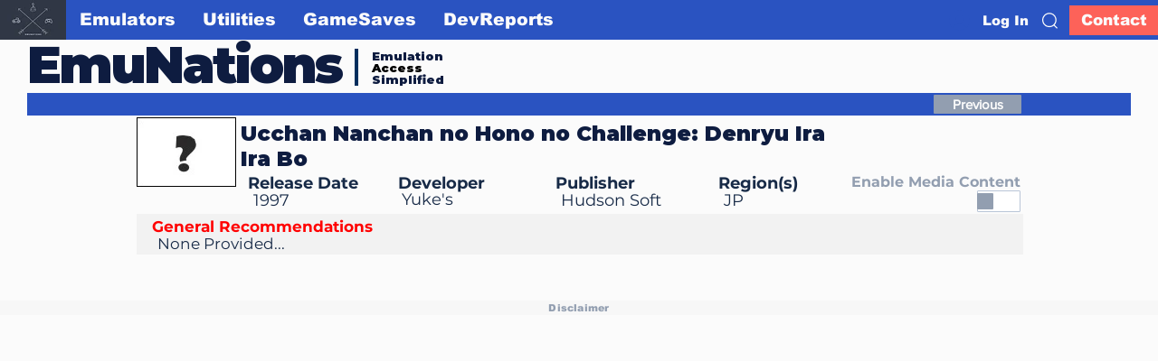

--- FILE ---
content_type: text/html; charset=utf-8
request_url: https://www.google.com/recaptcha/api2/aframe
body_size: 268
content:
<!DOCTYPE HTML><html><head><meta http-equiv="content-type" content="text/html; charset=UTF-8"></head><body><script nonce="mHEtj9zegyzmWZbOG8lxVQ">/** Anti-fraud and anti-abuse applications only. See google.com/recaptcha */ try{var clients={'sodar':'https://pagead2.googlesyndication.com/pagead/sodar?'};window.addEventListener("message",function(a){try{if(a.source===window.parent){var b=JSON.parse(a.data);var c=clients[b['id']];if(c){var d=document.createElement('img');d.src=c+b['params']+'&rc='+(localStorage.getItem("rc::a")?sessionStorage.getItem("rc::b"):"");window.document.body.appendChild(d);sessionStorage.setItem("rc::e",parseInt(sessionStorage.getItem("rc::e")||0)+1);localStorage.setItem("rc::h",'1769720424709');}}}catch(b){}});window.parent.postMessage("_grecaptcha_ready", "*");}catch(b){}</script></body></html>